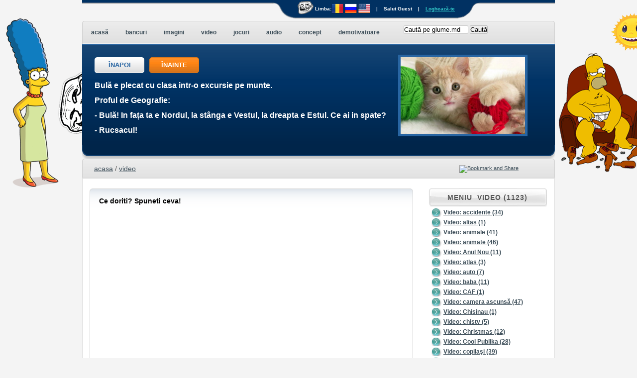

--- FILE ---
content_type: text/html
request_url: https://glume.md/video.php?currentpage=66
body_size: 9184
content:
<!DOCTYPE html PUBLIC "-//W3C//DTD XHTML 1.0 Strict//EN" "http://www.w3.org/TR/xhtml1/DTD/xhtml1-strict.dtd">
<html xmlns="http://www.w3.org/1999/xhtml">
    <head>
		<meta name="robots" content="index, follow">
        <meta http-equiv="Content-Type" content="text/html; charset=UTF-8" />
		
		<!--meta property="og:title" content="Glume.MD" />
<meta property="og:type" content="article" />
<meta property="og:url" content="http://glume.md/bancuri.php" />
<meta property="og:image" content="http://glume.md/images/soare.jpg" />
<meta property="og:site_name" content="Glume.MD" />
<meta property="fb:admins" content="162834050426308" />
<meta property="og:description" content="banc" />
<meta property="og:locale" content="en_US" /-->

        <link REL="SHORTCUT ICON" HREF="favicon.ico"/>
        <link rel="stylesheet" type="text/css" href="css/core.css" />
        <link rel="stylesheet" type="text/css" href="css/style.css" />
		<link rel="stylesheet" type="text/css" href="css/fx.slide.css" media="screen" />
		<script type="text/javascript" src="https://apis.google.com/js/plusone.js"></script>
        <!-- google cautare -->
        <meta name="Keywords" content="bancuri, glume, filme, online, statusuri, tari, moldoveni, video, bula, prikoale, funny, prikols, bancuri.ro, bancuri.md, glume.md, glumite, situatii, hazlii, moldova, multicolor, bancul, top, gratis, si, Eurovision, 2013, 2012, fetita, jocuri, imagini, demotivatoare, motivatoare"/>
        <meta name="Description" content="bancuri, glume, prikoale, bancuri cu moldoveni,video, filme, online, statusuri, bancuri.ro, bancuri.md, glume.md, 2013"/>
        <title>
            Glume, Bancuri, Imagini, Video ...        </title>

        <!-- google statistici 162834050426308 -->
        <script async="async" type="text/javascript">
            var gaJsHost = (("https:" == document.location.protocol) ? "https://ssl." : "http://www.");
            document.write(unescape("%3Cscript src='" + gaJsHost + "google-analytics.com/ga.js' type='text/javascript'%3E%3C/script%3E"));
        </script>
		<script type="text/javascript" src="js/jquery-1.7.2.min.js"></script>

<script async="async" type="text/javascript">
$("document").ready(function($){
    var nav = $('#container');

    $(window).scroll(function () {
        if ($(this).scrollTop() > 125) {
            nav.addClass("f-nav");
        } else {
            nav.removeClass("f-nav");
        }
    });
});
</script>
		<script async="async" src="https://cdn.connect.mail.ru/js/loader.js" type="text/javascript" charset="UTF-8"></script>
        <script async="async" type="text/javascript">
            try {
                var pageTracker = _gat._getTracker("UA-6043754-2");
                pageTracker._trackPageview();
            } catch(err) {}</script>
<script async="async">(function(d, s, id) {
  var js, fjs = d.getElementsByTagName(s)[0];
  if (d.getElementById(id)) return;
  js = d.createElement(s); js.id = id;
  js.src = "//connect.facebook.net/ro_RO/all.js#xfbml=1&appId=162834050426308";
  fjs.parentNode.insertBefore(js, fjs);
}(document, 'script', 'facebook-jssdk'));
</script>
	<META name="y_key" content="8accddc4aa08a586" />
	<META NAME="ROBOTS" CONTENT="NOARCHIVE" />
	<meta name="alexaVerifyID" content="lTLv9sUm7rsljSJOY4H5DW1yUH8" />
	<meta name="google-site-verification" content="1kR1T2546gB-MeJhiQwPrrYE2na9rF5rQ8mKpP-XqhY" />
	<meta name="sitemd-verification" content="4d2dbfc1143b7_1636" />
	<!-- <div id="fb-root"></div> -->
	<script type="text/javascript" src="js/click_disable.js"></script>
<script language="JavaScript" src="js/click_disable_2.js"></script>
<script type="text/javascript" src="highslide/highslide-with-html.js"></script>
<link rel="stylesheet" type="text/css" href="highslide/highslide.css" />
<script type="text/javascript">
hs.graphicsDir = 'highslide/graphics/';
hs.outlineType = 'rounded-white';
hs.wrapperClassName = 'draggable-header';

</script>
<script type="text/javascript">
function showUser(str)
{
if (str=="")
  {
  document.getElementById("txtHint").innerHTML="";
  return;
  } 
if (window.XMLHttpRequest)
  {// code for IE7+, Firefox, Chrome, Opera, Safari
  xmlhttp=new XMLHttpRequest();
  }
else
  {// code for IE6, IE5
  xmlhttp=new ActiveXObject("Microsoft.XMLHTTP");
  }
xmlhttp.onreadystatechange=function()
  {
  if (xmlhttp.readyState==4 && xmlhttp.status==200)
    {
    document.getElementById("txtHint").innerHTML=xmlhttp.responseText;
    }
  }
xmlhttp.open("GET","get_joke.php?i="+str,true);
xmlhttp.send();
}
</script>
		<script type="text/javascript" src="jquery.js"></script>
		<script type="text/javascript" src="script_v.js"></script>		
		<link rel="stylesheet" type="text/css" href="style4.css" />
<script type="text/javascript">

  var _gaq = _gaq || [];
  _gaq.push(['_setAccount', 'UA-28488644-1']);
  _gaq.push(['_trackPageview']);

  (function() {
    var ga = document.createElement('script'); ga.type = 'text/javascript'; ga.async = true;
    ga.src = ('https:' == document.location.protocol ? 'https://ssl' : 'http://www') + '.google-analytics.com/ga.js';
    var s = document.getElementsByTagName('script')[0]; s.parentNode.insertBefore(ga, s);
  })();

</script>
    </head>
    <body>
	        <div id="wrapper">
            ﻿		<script type="text/javascript"> 
function searchfield_focus(obj)
{
obj.style.color=""
obj.style.fontStyle=""
if ((obj.value=="Caută pe glume.md")||(obj.value=="Наити на glume.md")||(obj.value=="Search on glume.md"))
	{
	obj.value=""
	}
}
</script>
<div id="login">
		<div class="loginContent">
			<form action="../logare/login-exec.php" method="post" name="loginForm" >
				<label for="log"><b>Utilizator:</b></label>
				<input class="field" type="text" name="log" id="log" value="" size="23" />
				<label for="pwd"><b>Parola:</b></label>
				<input class="field" type="password" name="pwd" id="pwd" size="23" />
				<input type="submit" name="Submit" value="" class="button_login" />
				<input type="hidden" name="redirect_to" value=""/>
			</form><div class="left">
           	<label for="rememberme"><input name="rememberme" id="rememberme" class="rememberme" type="checkbox" checked="checked" value="forever" />Re&#355;ine</label></div>
			<div class="right">Nu e&#351;ti membru? <a href="index.php" >&#206;nregistrare</a> | <a href="index.php" >Au uitat parola?</a></div></div>
			<div class="loginClose"><a href="#" id="closeLogin"><p style="margin-left:-3px;">&#206;nchide</p></a></div>
		</div> 
		<div id="container">
		<div id="top">
			<ul class="login">
			<li class="left"></li>
			
		    <li class="left2"><a href="troll.php" ><img src="images/flags/Trollface_md.png" style="margin-bottom:-8px;"></a>&nbsp;Limba:<a href="/video.php?lang=RO" ><img src="images/flags/RO.png" style="margin-bottom:-8px;"></a> <a href="/video.php?lang=RU"><img src="images/flags/RU.png" style="margin-bottom:-8px;"></a> <a href="/video.php?lang=EN"><img src="images/flags/EN.png" style="margin-bottom:-8px;"></a></li>	<li>|</li>
		        <li>Salut Guest</li>
				<li>|</li>
				<li><a id="toggleLogin" href="index.php">Logheaz&#259;-te</a></li>
				</ul>
		</div> 
        <div class="clearfix"></div>
        <div class="clearfix"></div>
	</div><div id="navbar">	
		<div class="clear">
			<ul class="sf-menu clear"><li><a href="index.php"><span>acasă</span></a></li><li><a href="bancuri.php"><span>bancuri</span></a></li><li><a href="imagini.php"><span>imagini</span></a></li><li><a href="video.php"><span>video</span></a></li><li><a href="jocuri.php"><span>jocuri</span></a></li><li><a href="audio.php"><span>audio</span></a></li><li><a href="concept.php"><span>concept</span></a></li><li><a href="demotivator.php"><span>demotivatoare</span></a></li><li style="padding-left:10px; background:none;">
<li id="search">
<form style="margin-top:-4px; border:0 none;"  method="get" name="searchform" action="http://www.google.com/search" target="_blank">
	<input type="hidden" name="sitesearch" value="glume.md">
	<input onfocus="searchfield_focus(this)" style="width: 128px;" alt="search" type="text" name="as_q" size="20" value="Caută pe glume.md">
	<input type="submit" value="Caută" title="Search glume.md">
	</form>
		</li></li></ul></div></div>
            <div id="header" class="clear">
<div class="header-text">			
                    

					<p class="header-buttons">
                        <a href="#" class="button pngfix"  onclick="showUser(1)">ÎNAPOI</a>
                        <a href="#" class="button color-button pngfix" onClick="showUser(2)">ÎNAINTE</a>
                 </p>
				 		<br/><br/><br/>										
				<div id="txtHint"><b><p>Bulă e plecat cu clasa intr-o excursie pe munte.<br />
Proful de Geografie:<br />
- Bulă! In fața ta e Nordul, la stânga e Vestul, la dreapta e Estul. Ce ai in spate?<br />
- Rucsacul!</p></b></div> 
				</div>
				
                <div class="header-images">
				 
                    <img src="images/daily/20.jpg" alt="Imaginea zilei" width="250" height="154" />
                </div>
				
            </div>
            <div class="header-bottom"></div>
            <div id="body-wrapper">

                <!-- BREADCRUMB NAVIGATION -->
                <div class="bcnav">
                    <div class="bcnav-left">
                        <div class="bcnav-right clear">

                                           <ul class="bcnavlist">
										   <li></li>
                                               <li><a href="index.php">
											   acasa											   </a></li>
                                               <li>/</li>
                                               <li><a href="video.php">
											   video</a></li>
                                                                                           </ul> 
											<div><table style="width:190px;" cellpadding="0" cellspacing="0" border="0" align="right"><tr><td style="background:none; padding-top:1px;" >
<a class="addthis_button" href="https://www.addthis.com/bookmark.php?v=250&amp;username=xenocrates"><img src="https://s7.addthis.com/static/btn/v2/lg-share-en.gif" width="125" height="14" alt="Bookmark and Share" style="border:0"/></a>
<script type="text/javascript">var addthis_config = {"data_track_clickback":true};</script>
<script type="text/javascript" src="https://s7.addthis.com/js/250/addthis_widget.js#username=xenocrates"></script>

</td></tr>
					</table></div>                        </div>
                    </div>
                </div>

                <div id="body" class="clear">


                    <div class="clear">
                        <div class="column column-650 column-left">
                            <!-- Index<h2 align="center">Introduction</h2> -->
						
                            <table class="example" width="100%" cellspacing="0" cellpadding="0" border="0">
         <tbody style="background:none;"><tr><td style="background:none;" align="justify"><b>Ce doriti? Spuneti ceva!</b><br/><p1><iframe width="605" height="390" src="http://www.youtube.com/embed/K8sTlI23S7c" frameborder="0" allowfullscreen></iframe></p1><br/><input type="text" name="permalink"  id="1395" value="https://glume.md/video.php?id=VmtaYVUxUnJOVlpPVmtwUlZrUkJPUT09&lang=RO" readonly="readonly" size="10" myText/>
		 <input  type="button" value="click" onclick="window.open('https://glume.md/video.php?id=VmtaYVUxUnJOVlpPVmtwUlZrUkJPUT09&lang=RO','_self'); return false;">
<iframe src="https://www.facebook.com/plugins/like.php?href=https%3A%2F%2Fglume.md%2Fvideo.php%3Fid%3DVmtaYVUxUnJOVlpPVmtwUlZrUkJPUT09%26lang%3DRO&amp;layout=button_count&amp;show_faces=true&amp;width=450&amp;action=recommend&amp;colorscheme=light&amp;height=21" scrolling="no"
frameborder="0" style="border:none; overflow:hidden; width:150px; height:21px; margin-bottom:-7px;" allowTransparency="true"></iframe>
<g:plusone size="small" href="https://glume.md/video.php?id=VmtaYVUxUnJOVlpPVmtwUlZrUkJPUT09&lang=RO"></g:plusone>
							<a target="_blank" class="mrc__plugin_uber_like_button" href="http://connect.mail.ru/share?share_url=https%3A%2F%2Fglume.md%2Fvideo.php%3Fid%3DVmtaYVUxUnJOVlpPVmtwUlZrUkJPUT09%26lang%3DRO" data-mrc-config="{'type' : 'small', 'caption-mm' : '1', 'caption-ok' : '1', 'counter' : 'true', 'width' : '30%', 'nt' : '1'}">Like</a>
<script src="http://cdn.connect.mail.ru/js/loader.js" type="text/javascript" charset="UTF-8" defer></script>
</td>
		 </td></tr></tbody></table>	
    <table cellpadding="0" cellspacing="0" border="0">
	<tr align="left" style="margin-top:0px;">
			<td align="left" width="37%" style="height:5px;">
	<div class="floatleft_2">
		<div class="tt" style="height:2px; padding-top:2px;" id="rating_1395">								
			<span id="tt2" class="star_1"><img src="star_blank.png" alt=""class='hover'/></span>			<span id="tt2" class="star_2"><img src="star_blank.png" alt=""class='hover'/></span>			<span id="tt2" class="star_3"><img src="star_blank.png" alt=""class='hover'/></span>			<span id="tt2" class="star_4"><img src="star_blank.png" alt=""class='hover'/></span>			<span id="tt2" class="star_5"><img src="star_blank.png" alt=""class='hover'/></span> 			
		</div>
	</div>
	
		<div class="star_rating_2" style="height:1px; padding-bottom:25px;">
			(<strong>5</strong> =10/2)
		</div>
	<div class="clearleft" style="height:1px;">&nbsp;</div>
	</td>
			<td align="right" class="vot_style" style="padding-bottom:10px;padding-left:0px;" width="0%"><img src="images/clock.png" border="0"> 2013-01-02 22:39:13 <img src="images/user.png" border="0"> Admin&nbsp; <img src="images/label.png" border="0">&nbsp;<a href="/video.php?c=mujishi">mujishi</a><a href="comments.php?id=1395&tip=v" style="text-decoration:none;margin-top:10px;margin-left:4px;"  onclick="return hs.htmlExpand(this, { objectType: 'iframe' } )"><img src="images/comment.png" border="0" style="margin-left:4px;margin-right:2px;">0 Com.</a></td>
				</td>
				</tr>	
			</table><table class="example" width="100%" cellspacing="0" cellpadding="0" border="0">
         <tbody style="background:none;"><tr><td style="background:none;" align="justify"><p1><iframe title="Glume.MD" width="605" height="390" src="http://www.youtube.com/embed/vZ1maCaOZTw" frameborder="0" allowfullscreen></iframe></p1><br/><input type="text" name="permalink"  id="1394" value="https://glume.md/video.php?id=VmtaYVUxUnJOVlpPVlVwUlZrUkJPUT09&lang=RO" readonly="readonly" size="10" myText/>
		 <input  type="button" value="click" onclick="window.open('https://glume.md/video.php?id=VmtaYVUxUnJOVlpPVlVwUlZrUkJPUT09&lang=RO','_self'); return false;">
<iframe src="https://www.facebook.com/plugins/like.php?href=https%3A%2F%2Fglume.md%2Fvideo.php%3Fid%3DVmtaYVUxUnJOVlpPVlVwUlZrUkJPUT09%26lang%3DRO&amp;layout=button_count&amp;show_faces=true&amp;width=450&amp;action=recommend&amp;colorscheme=light&amp;height=21" scrolling="no"
frameborder="0" style="border:none; overflow:hidden; width:150px; height:21px; margin-bottom:-7px;" allowTransparency="true"></iframe>
<g:plusone size="small" href="https://glume.md/video.php?id=VmtaYVUxUnJOVlpPVlVwUlZrUkJPUT09&lang=RO"></g:plusone>
							<a target="_blank" class="mrc__plugin_uber_like_button" href="http://connect.mail.ru/share?share_url=https%3A%2F%2Fglume.md%2Fvideo.php%3Fid%3DVmtaYVUxUnJOVlpPVlVwUlZrUkJPUT09%26lang%3DRO" data-mrc-config="{'type' : 'small', 'caption-mm' : '1', 'caption-ok' : '1', 'counter' : 'true', 'width' : '30%', 'nt' : '1'}">Like</a>
<script src="http://cdn.connect.mail.ru/js/loader.js" type="text/javascript" charset="UTF-8" defer></script>
</td>
		 </td></tr></tbody></table>	
    <table cellpadding="0" cellspacing="0" border="0">
	<tr align="left" style="margin-top:0px;">
			<td align="left" width="37%" style="height:5px;">
	<div class="floatleft_2">
		<div class="tt" style="height:2px; padding-top:2px;" id="rating_1394">								
			<span id="tt2" class="star_1"><img src="star_blank.png" alt=""class='hover'/></span>			<span id="tt2" class="star_2"><img src="star_blank.png" alt=""class='hover'/></span>			<span id="tt2" class="star_3"><img src="star_blank.png" alt=""class='hover'/></span>			<span id="tt2" class="star_4"><img src="star_blank.png" alt=""class='hover'/></span>			<span id="tt2" class="star_5"><img src="star_blank.png" alt=""class='hover'/></span> 			
		</div>
	</div>
	
		<div class="star_rating_2" style="height:1px; padding-bottom:25px;">
			(<strong>5</strong> =10/2)
		</div>
	<div class="clearleft" style="height:1px;">&nbsp;</div>
	</td>
			<td align="right" class="vot_style" style="padding-bottom:10px;padding-left:0px;" width="0%"><img src="images/clock.png" border="0"> 2012-12-31 13:09:30 <img src="images/user.png" border="0"> demo&nbsp; <img src="images/label.png" border="0">&nbsp;<a href="/video.php?c=fail">fail</a><a href="comments.php?id=1394&tip=v" style="text-decoration:none;margin-top:10px;margin-left:4px;"  onclick="return hs.htmlExpand(this, { objectType: 'iframe' } )"><img src="images/comment.png" border="0" style="margin-left:4px;margin-right:2px;">0 Com.</a></td>
				</td>
				</tr>	
			</table><table class="example" width="100%" cellspacing="0" cellpadding="0" border="0">
         <tbody style="background:none;"><tr><td style="background:none;" align="justify"><p1><iframe title="Glume.MD" width="605" height="390" src="http://www.youtube.com/embed/FQQCh0uaGBc" frameborder="0" allowfullscreen></iframe></p1><br/><input type="text" name="permalink"  id="1393" value="https://glume.md/video.php?id=VmtaYVUxUnJOVlpOVkU1UlZrUkJPUT09&lang=RO" readonly="readonly" size="10" myText/>
		 <input  type="button" value="click" onclick="window.open('https://glume.md/video.php?id=VmtaYVUxUnJOVlpOVkU1UlZrUkJPUT09&lang=RO','_self'); return false;">
<iframe src="https://www.facebook.com/plugins/like.php?href=https%3A%2F%2Fglume.md%2Fvideo.php%3Fid%3DVmtaYVUxUnJOVlpOVkU1UlZrUkJPUT09%26lang%3DRO&amp;layout=button_count&amp;show_faces=true&amp;width=450&amp;action=recommend&amp;colorscheme=light&amp;height=21" scrolling="no"
frameborder="0" style="border:none; overflow:hidden; width:150px; height:21px; margin-bottom:-7px;" allowTransparency="true"></iframe>
<g:plusone size="small" href="https://glume.md/video.php?id=VmtaYVUxUnJOVlpOVkU1UlZrUkJPUT09&lang=RO"></g:plusone>
							<a target="_blank" class="mrc__plugin_uber_like_button" href="http://connect.mail.ru/share?share_url=https%3A%2F%2Fglume.md%2Fvideo.php%3Fid%3DVmtaYVUxUnJOVlpOVkU1UlZrUkJPUT09%26lang%3DRO" data-mrc-config="{'type' : 'small', 'caption-mm' : '1', 'caption-ok' : '1', 'counter' : 'true', 'width' : '30%', 'nt' : '1'}">Like</a>
<script src="http://cdn.connect.mail.ru/js/loader.js" type="text/javascript" charset="UTF-8" defer></script>
</td>
		 </td></tr></tbody></table>	
    <table cellpadding="0" cellspacing="0" border="0">
	<tr align="left" style="margin-top:0px;">
			<td align="left" width="37%" style="height:5px;">
	<div class="floatleft_2">
		<div class="tt" style="height:2px; padding-top:2px;" id="rating_1393">								
			<span id="tt2" class="star_1"><img src="star_blank.png" alt=""class='hover'/></span>			<span id="tt2" class="star_2"><img src="star_blank.png" alt=""class='hover'/></span>			<span id="tt2" class="star_3"><img src="star_blank.png" alt=""class='hover'/></span>			<span id="tt2" class="star_4"><img src="star_blank.png" alt=""class='hover'/></span>			<span id="tt2" class="star_5"><img src="star_blank.png" alt=""class='hover'/></span> 			
		</div>
	</div>
	
		<div class="star_rating_2" style="height:1px; padding-bottom:25px;">
			(<strong>5</strong> =10/2)
		</div>
	<div class="clearleft" style="height:1px;">&nbsp;</div>
	</td>
			<td align="right" class="vot_style" style="padding-bottom:10px;padding-left:0px;" width="0%"><img src="images/clock.png" border="0"> 2012-12-30 21:30:09 <img src="images/user.png" border="0"> demo&nbsp; <img src="images/label.png" border="0">&nbsp;<a href="/video.php?c=fail">fail</a><a href="comments.php?id=1393&tip=v" style="text-decoration:none;margin-top:10px;margin-left:4px;"  onclick="return hs.htmlExpand(this, { objectType: 'iframe' } )"><img src="images/comment.png" border="0" style="margin-left:4px;margin-right:2px;">0 Com.</a></td>
				</td>
				</tr>	
			</table><table class="example" width="100%" cellspacing="0" cellpadding="0" border="0">
         <tbody style="background:none;"><tr><td style="background:none;" align="justify"><p1><iframe title="Glume.MD" width="605" height="390" src="http://www.youtube.com/embed/_HsXAzU-Lws" frameborder="0" allowfullscreen></iframe></p1><br/><input type="text" name="permalink"  id="1392" value="https://glume.md/video.php?id=VmtaYVUxUnJOVlpOVnpWUlZrUkJPUT09&lang=RO" readonly="readonly" size="10" myText/>
		 <input  type="button" value="click" onclick="window.open('https://glume.md/video.php?id=VmtaYVUxUnJOVlpOVnpWUlZrUkJPUT09&lang=RO','_self'); return false;">
<iframe src="https://www.facebook.com/plugins/like.php?href=https%3A%2F%2Fglume.md%2Fvideo.php%3Fid%3DVmtaYVUxUnJOVlpOVnpWUlZrUkJPUT09%26lang%3DRO&amp;layout=button_count&amp;show_faces=true&amp;width=450&amp;action=recommend&amp;colorscheme=light&amp;height=21" scrolling="no"
frameborder="0" style="border:none; overflow:hidden; width:150px; height:21px; margin-bottom:-7px;" allowTransparency="true"></iframe>
<g:plusone size="small" href="https://glume.md/video.php?id=VmtaYVUxUnJOVlpOVnpWUlZrUkJPUT09&lang=RO"></g:plusone>
							<a target="_blank" class="mrc__plugin_uber_like_button" href="http://connect.mail.ru/share?share_url=https%3A%2F%2Fglume.md%2Fvideo.php%3Fid%3DVmtaYVUxUnJOVlpOVnpWUlZrUkJPUT09%26lang%3DRO" data-mrc-config="{'type' : 'small', 'caption-mm' : '1', 'caption-ok' : '1', 'counter' : 'true', 'width' : '30%', 'nt' : '1'}">Like</a>
<script src="http://cdn.connect.mail.ru/js/loader.js" type="text/javascript" charset="UTF-8" defer></script>
</td>
		 </td></tr></tbody></table>	
    <table cellpadding="0" cellspacing="0" border="0">
	<tr align="left" style="margin-top:0px;">
			<td align="left" width="37%" style="height:5px;">
	<div class="floatleft_2">
		<div class="tt" style="height:2px; padding-top:2px;" id="rating_1392">								
			<span id="tt2" class="star_1"><img src="star_blank.png" alt=""class='hover'/></span>			<span id="tt2" class="star_2"><img src="star_blank.png" alt=""class='hover'/></span>			<span id="tt2" class="star_3"><img src="star_blank.png" alt=""class='hover'/></span>			<span id="tt2" class="star_4"><img src="star_blank.png" alt=""class='hover'/></span>			<span id="tt2" class="star_5"><img src="star_blank.png" alt=""class='hover'/></span> 			
		</div>
	</div>
	
		<div class="star_rating_2" style="height:1px; padding-bottom:25px;">
			(<strong>5</strong> =5/1)
		</div>
	<div class="clearleft" style="height:1px;">&nbsp;</div>
	</td>
			<td align="right" class="vot_style" style="padding-bottom:10px;padding-left:0px;" width="0%"><img src="images/clock.png" border="0"> 2012-12-29 20:15:22 <img src="images/user.png" border="0"> demo&nbsp; <img src="images/label.png" border="0">&nbsp;<a href="/video.php?c=music">music</a><a href="comments.php?id=1392&tip=v" style="text-decoration:none;margin-top:10px;margin-left:4px;"  onclick="return hs.htmlExpand(this, { objectType: 'iframe' } )"><img src="images/comment.png" border="0" style="margin-left:4px;margin-right:2px;">0 Com.</a></td>
				</td>
				</tr>	
			</table><table class="example" width="100%" cellspacing="0" cellpadding="0" border="0">
         <tbody style="background:none;"><tr><td style="background:none;" align="justify"><p1><iframe title="Glume.MD" width="605" height="390" src="http://www.youtube.com/embed/ERfkf6YoLss" frameborder="0" allowfullscreen></iframe></p1><br/><input type="text" name="permalink"  id="1391" value="https://glume.md/video.php?id=VmtaYVUxUnJOVlpOVmtwUlZrUkJPUT09&lang=RO" readonly="readonly" size="10" myText/>
		 <input  type="button" value="click" onclick="window.open('https://glume.md/video.php?id=VmtaYVUxUnJOVlpOVmtwUlZrUkJPUT09&lang=RO','_self'); return false;">
<iframe src="https://www.facebook.com/plugins/like.php?href=https%3A%2F%2Fglume.md%2Fvideo.php%3Fid%3DVmtaYVUxUnJOVlpOVmtwUlZrUkJPUT09%26lang%3DRO&amp;layout=button_count&amp;show_faces=true&amp;width=450&amp;action=recommend&amp;colorscheme=light&amp;height=21" scrolling="no"
frameborder="0" style="border:none; overflow:hidden; width:150px; height:21px; margin-bottom:-7px;" allowTransparency="true"></iframe>
<g:plusone size="small" href="https://glume.md/video.php?id=VmtaYVUxUnJOVlpOVmtwUlZrUkJPUT09&lang=RO"></g:plusone>
							<a target="_blank" class="mrc__plugin_uber_like_button" href="http://connect.mail.ru/share?share_url=https%3A%2F%2Fglume.md%2Fvideo.php%3Fid%3DVmtaYVUxUnJOVlpOVmtwUlZrUkJPUT09%26lang%3DRO" data-mrc-config="{'type' : 'small', 'caption-mm' : '1', 'caption-ok' : '1', 'counter' : 'true', 'width' : '30%', 'nt' : '1'}">Like</a>
<script src="http://cdn.connect.mail.ru/js/loader.js" type="text/javascript" charset="UTF-8" defer></script>
</td>
		 </td></tr></tbody></table>	
    <table cellpadding="0" cellspacing="0" border="0">
	<tr align="left" style="margin-top:0px;">
			<td align="left" width="37%" style="height:5px;">
	<div class="floatleft_2">
		<div class="tt" style="height:2px; padding-top:2px;" id="rating_1391">								
			<span id="tt2" class="star_1"><img src="star_blank.png" alt=""class='hover'/></span>			<span id="tt2" class="star_2"><img src="star_blank.png" alt=""class='hover'/></span>			<span id="tt2" class="star_3"><img src="star_blank.png" alt=""class='hover'/></span>			<span id="tt2" class="star_4"><img src="star_blank.png" alt=""class='hover'/></span>			<span id="tt2" class="star_5"><img src="star_blank.png" alt=""class='hover'/></span> 			
		</div>
	</div>
	
		<div class="star_rating_2" style="height:1px; padding-bottom:25px;">
			(<strong>5</strong> =5/1)
		</div>
	<div class="clearleft" style="height:1px;">&nbsp;</div>
	</td>
			<td align="right" class="vot_style" style="padding-bottom:10px;padding-left:0px;" width="0%"><img src="images/clock.png" border="0"> 2012-12-29 19:47:43 <img src="images/user.png" border="0"> demo&nbsp; <img src="images/label.png" border="0">&nbsp;<a href="/video.php?c=mujishi">mujishi</a><a href="comments.php?id=1391&tip=v" style="text-decoration:none;margin-top:10px;margin-left:4px;"  onclick="return hs.htmlExpand(this, { objectType: 'iframe' } )"><img src="images/comment.png" border="0" style="margin-left:4px;margin-right:2px;">0 Com.</a></td>
				</td>
				</tr>	
			</table>	</tr>
	</tbody>
</table>			
			
			<div class="pageslist"> <a href='/video.php?currentpage=1'><<</a>  <a href='/video.php?currentpage=65'><</a>  <a href='/video.php?currentpage=1'>01</a>  <a href='/video.php?currentpage=2'>02</a>  <a href='/video.php?currentpage=3'>03</a>  <a href='/video.php?currentpage=4'>04</a>  <a href='/video.php?currentpage=5'>05</a>  <a href='/video.php?currentpage=6'>06</a>  <a href='/video.php?currentpage=7'>07</a>  <a href='/video.php?currentpage=8'>08</a>  <a href='/video.php?currentpage=9'>09</a>  <a href='/video.php?currentpage=10'>10</a>  <a href='/video.php?currentpage=11'>11</a>  <a href='/video.php?currentpage=12'>12</a>  <a href='/video.php?currentpage=13'>13</a>  <a href='/video.php?currentpage=14'>14</a>  <a href='/video.php?currentpage=15'>15</a>  <a href='/video.php?currentpage=16'>16</a>  <a href='/video.php?currentpage=17'>17</a>  <a href='/video.php?currentpage=18'>18</a>  <a href='/video.php?currentpage=19'>19</a>  <a href='/video.php?currentpage=20'>20</a>  <a href='/video.php?currentpage=21'>21</a>  <a href='/video.php?currentpage=22'>22</a>  <a href='/video.php?currentpage=23'>23</a>  <a href='/video.php?currentpage=24'>24</a>  <a href='/video.php?currentpage=25'>25</a>  <a href='/video.php?currentpage=26'>26</a>  <a href='/video.php?currentpage=27'>27</a>  <a href='/video.php?currentpage=28'>28</a>  <a href='/video.php?currentpage=29'>29</a>  <a href='/video.php?currentpage=30'>30</a>  <a href='/video.php?currentpage=31'>31</a>  <a href='/video.php?currentpage=32'>32</a>  <a href='/video.php?currentpage=33'>33</a>  <a href='/video.php?currentpage=34'>34</a>  <a href='/video.php?currentpage=35'>35</a>  <a href='/video.php?currentpage=36'>36</a>  <a href='/video.php?currentpage=37'>37</a>  <a href='/video.php?currentpage=38'>38</a>  <a href='/video.php?currentpage=39'>39</a>  <a href='/video.php?currentpage=40'>40</a>  <a href='/video.php?currentpage=41'>41</a>  <a href='/video.php?currentpage=42'>42</a>  <a href='/video.php?currentpage=43'>43</a>  <a href='/video.php?currentpage=44'>44</a>  <a href='/video.php?currentpage=45'>45</a>  <a href='/video.php?currentpage=46'>46</a>  <a href='/video.php?currentpage=47'>47</a>  <a href='/video.php?currentpage=48'>48</a>  <a href='/video.php?currentpage=49'>49</a>  <a href='/video.php?currentpage=50'>50</a>  <a href='/video.php?currentpage=51'>51</a>  <a href='/video.php?currentpage=52'>52</a>  <a href='/video.php?currentpage=53'>53</a>  <a href='/video.php?currentpage=54'>54</a>  <a href='/video.php?currentpage=55'>55</a>  <a href='/video.php?currentpage=56'>56</a>  <a href='/video.php?currentpage=57'>57</a>  <a href='/video.php?currentpage=58'>58</a>  <a href='/video.php?currentpage=59'>59</a>  <a href='/video.php?currentpage=60'>60</a>  <a href='/video.php?currentpage=61'>61</a>  <a href='/video.php?currentpage=62'>62</a>  <a href='/video.php?currentpage=63'>63</a>  <a href='/video.php?currentpage=64'>64</a>  <a href='/video.php?currentpage=65'>65</a>  <span class="selected"><b>66</b></span> <a href='/video.php?currentpage=67'>67</a>  <a href='/video.php?currentpage=68'>68</a>  <a href='/video.php?currentpage=69'>69</a>  <a href='/video.php?currentpage=70'>70</a>  <a href='/video.php?currentpage=71'>71</a>  <a href='/video.php?currentpage=72'>72</a>  <a href='/video.php?currentpage=73'>73</a>  <a href='/video.php?currentpage=74'>74</a>  <a href='/video.php?currentpage=75'>75</a>  <a href='/video.php?currentpage=76'>76</a>  <a href='/video.php?currentpage=77'>77</a>  <a href='/video.php?currentpage=78'>78</a>  <a href='/video.php?currentpage=79'>79</a>  <a href='/video.php?currentpage=80'>80</a>  <a href='/video.php?currentpage=81'>81</a>  <a href='/video.php?currentpage=82'>82</a>  <a href='/video.php?currentpage=83'>83</a>  <a href='/video.php?currentpage=84'>84</a>  <a href='/video.php?currentpage=85'>85</a>  <a href='/video.php?currentpage=86'>86</a>  <a href='/video.php?currentpage=87'>87</a>  <a href='/video.php?currentpage=88'>88</a>  <a href='/video.php?currentpage=89'>89</a>  <a href='/video.php?currentpage=90'>90</a>  <a href='/video.php?currentpage=91'>91</a>  <a href='/video.php?currentpage=92'>92</a>  <a href='/video.php?currentpage=93'>93</a>  <a href='/video.php?currentpage=94'>94</a>  <a href='/video.php?currentpage=95'>95</a>  <a href='/video.php?currentpage=96'>96</a>  <a href='/video.php?currentpage=97'>97</a>  <a href='/video.php?currentpage=98'>98</a>  <a href='/video.php?currentpage=99'>99</a>  <a href='/video.php?currentpage=100'>100</a>  <a href='/video.php?currentpage=101'>101</a>  <a href='/video.php?currentpage=102'>102</a>  <a href='/video.php?currentpage=103'>103</a>  <a href='/video.php?currentpage=104'>104</a>  <a href='/video.php?currentpage=105'>105</a>  <a href='/video.php?currentpage=106'>106</a>  <a href='/video.php?currentpage=107'>107</a>  <a href='/video.php?currentpage=108'>108</a>  <a href='/video.php?currentpage=109'>109</a>  <a href='/video.php?currentpage=110'>110</a>  <a href='/video.php?currentpage=111'>111</a>  <a href='/video.php?currentpage=112'>112</a>  <a href='/video.php?currentpage=113'>113</a>  <a href='/video.php?currentpage=114'>114</a>  <a href='/video.php?currentpage=115'>115</a>  <a href='/video.php?currentpage=116'>116</a>  <a href='/video.php?currentpage=117'>117</a>  <a href='/video.php?currentpage=118'>118</a>  <a href='/video.php?currentpage=119'>119</a>  <a href='/video.php?currentpage=120'>120</a>  <a href='/video.php?currentpage=121'>121</a>  <a href='/video.php?currentpage=122'>122</a>  <a href='/video.php?currentpage=123'>123</a>  <a href='/video.php?currentpage=124'>124</a>  <a href='/video.php?currentpage=125'>125</a>  <a href='/video.php?currentpage=126'>126</a>  <a href='/video.php?currentpage=127'>127</a>  <a href='/video.php?currentpage=128'>128</a>  <a href='/video.php?currentpage=129'>129</a>  <a href='/video.php?currentpage=130'>130</a>  <a href='/video.php?currentpage=131'>131</a>  <a href='/video.php?currentpage=132'>132</a>  <a href='/video.php?currentpage=133'>133</a>  <a href='/video.php?currentpage=134'>134</a>  <a href='/video.php?currentpage=135'>135</a>  <a href='/video.php?currentpage=136'>136</a>  <a href='/video.php?currentpage=137'>137</a>  <a href='/video.php?currentpage=138'>138</a>  <a href='/video.php?currentpage=139'>139</a>  <a href='/video.php?currentpage=67'>></a>  <a href='/video.php?currentpage=225'>>></a> </div>
                        </div>
                        <div id="sidebar" class="column column-240 column-right">
				<table background="images/title4.png" width="248" height="37"><tr style="background:none;"><td style="background:none;" align="center">
					<h6>
					  MENIU  VIDEO (1123)				
					
					</h6></td></tr>
				</table>	

                            <div><ul class="popular"><li><a href="?c=accidente">Video: accidente  (34)</a></li><li><a href="?c=altas">Video: altas  (1)</a></li><li><a href="?c=animale">Video: animale  (41)</a></li><li><a href="?c=animate">Video: animate  (46)</a></li><li><a href="?c=Anul Nou">Video: Anul Nou  (11)</a></li><li><a href="?c=atlas">Video: atlas  (3)</a></li><li><a href="?c=auto">Video: auto  (7)</a></li><li><a href="?c=baba">Video: baba  (11)</a></li><li><a href="?c=CAF">Video: CAF  (1)</a></li><li><a href="?c=camera ascunsă">Video: camera ascunsă  (47)</a></li><li><a href="?c=Chisinau">Video: Chisinau  (1)</a></li><li><a href="?c=chistv">Video: chistv  (5)</a></li><li><a href="?c=Christmas">Video: Christmas  (12)</a></li><li><a href="?c=Cool Publika">Video: Cool Publika  (28)</a></li><li><a href="?c=copilaşi">Video: copilaşi  (39)</a></li><li><a href="?c=default">Video: default  (1)</a></li><li><a href="?c=diferite">Video: diferite  (15)</a></li><li><a href="?c=domino">Video: domino  (1)</a></li><li><a href="?c=elevi">Video: elevi  (2)</a></li><li><a href="?c=fail">Video: fail  (58)</a></li><li><a href="?c=Fara Zahar">Video: Fara Zahar  (1)</a></li><li><a href="?c=Fete">Video: Fete  (32)</a></li><li><a href="?c=fotbal">Video: fotbal  (4)</a></li><li><a href="?c=frumos">Video: frumos  (6)</a></li><li><a href="?c=Gags">Video: Gags  (4)</a></li><li><a href="?c=Garcea">Video: Garcea  (2)</a></li><li><a href="?c=Gheorghe Urschi">Video: Gheorghe Urschi  (2)</a></li><li><a href="?c=hazliu">Video: hazliu  (92)</a></li><li><a href="?c=Igor Cobîleanski">Video: Igor Cobîleanski  (5)</a></li><li><a href="?c=invenţii">Video: invenţii  (16)</a></li><li><a href="?c=IQ">Video: IQ  (2)</a></li><li><a href="?c=la serviciu">Video: la serviciu  (2)</a></li><li><a href="?c=Moldova are talent">Video: Moldova are talent  (3)</a></li><li><a href="?c=movie scene">Video: movie scene  (1)</a></li><li><a href="?c=Mr. Bean">Video: Mr. Bean  (38)</a></li><li><a href="?c=mujishi">Video: mujishi  (37)</a></li><li><a href="?c=music">Video: music  (72)</a></li><li><a href="?c=nano tehnologie">Video: nano tehnologie  (1)</a></li><li><a href="?c=nun&#355;i">Video: nun&#355;i  (1)</a></li><li><a href="?c=nunţi">Video: nunţi  (10)</a></li><li><a href="?c=oameni">Video: oameni  (61)</a></li><li><a href="?c=Ora de ras">Video: Ora de ras  (2)</a></li><li><a href="?c=pisici">Video: pisici  (23)</a></li><li><a href="?c=Planeta Moldova">Video: Planeta Moldova  (5)</a></li><li><a href="?c=politishti">Video: politishti  (5)</a></li><li><a href="?c=Proiect Paris Hilton">Video: Proiect Paris Hilton  (2)</a></li><li><a href="?c=reclame">Video: reclame  (112)</a></li><li><a href="?c=sport">Video: sport  (18)</a></li><li><a href="?c=telefon">Video: telefon  (1)</a></li><li><a href="?c=test">Video: test  (5)</a></li><li><a href="?c=traducere Mold">Video: traducere Mold  (2)</a></li><li><a href="?c=TV">Video: TV  (44)</a></li><li><a href="?c=TV show">Video: TV show  (17)</a></li><li><a href="?c=votare">Video: votare  (8)</a></li><li><a href="?c=Watts">Video: Watts  (9)</a></li><li><a href="?c=Zebra Show">Video: Zebra Show  (6)</a></li><li><a href="?c=zerodoi">Video: zerodoi  (1)</a></li><li><a href="?c=КВН">Video: КВН  (45)</a></li><li><a href="?c=Семен Слепаков">Video: Семен Слепаков  (57)</a></li><li><a href="?c=СтопХам">Video: СтопХам  (5)</a></li></ul></div>                            <br/>
                            <!--<div id='pageshare' title="Love IS">
<div class='sbutton' id='gb' style="width: 24px;height: 24px;">
</div></div> -->



<!-- style="position: absolute;bottom: 0;left: 0;z-index: 12;width: 20px;height: 20px; background: #F5831E url('http://stg.odnoklassniki.ru/res/i/sm/11a.gif');font-size: 0;">:)</a></div></div> -->
<!--img src="scrat.png" />  style="position: absolute;bottom: 0;left: 0;z-index: 12;width: 13px;height: 13px; background: #F5831E url('http://stg.odnoklassniki.ru/res/i/anim/online.gif');font-size: 0;"-->

                           <center><a href="http://twitter.com/share" class="twitter-share-button" data-count="horizontal"><img src="images/tweet.png" border="0"/></a><script type="text/javascript" src="http://platform.twitter.com/widgets.js"></script><script src="http://connect.facebook.net/en_US/all.js#xfbml=1"></script><fb:like href=http://glume.md/video.php layout="button_count" show_faces="true" width="70" action="recommend"></fb:like></center>							<div>
                                <table background="images/title4.png" width="248" height="37"><tr style="background:none;"><td style="background:none;" align="center">
					<h6>				
					  PARTENERI				
					
					</h6></td></tr>
				</table>

<!-- <object id="pingbox85n7viqq9rs00" type="application/x-shockwave-flash" data="http://wgweb.msg.yahoo.com/badge/Pingbox.swf" width="240" height="420"><param name="movie" value="http://wgweb.msg.yahoo.com/badge/Pingbox.swf" /><param name="allowScriptAccess" value="always" /><param name="flashvars" value="wid=YNqbUHqoRnDchGUuhlxKLhwDofZTNMwmmZDgnw--" /></object> -->
				
                                <ul class="popular">
									<li><a href="http://diete.md" target="_blank">diete.md</a></li>
									<li><a href="http://caf.md" target="_blank">caf.md</a></li>
									<li><a href="http://www.voda.md" target="_blank">voda.md</a></li>
									<li><a href="http://www.fest.md" target="_blank">fest.md</a></li>
									<li><a href="http://www.webtaxi.md" target="_blank">webtaxi.md</a></li>
									
                                    
									
									<!-- <li><a href="http://www.newrafael.com/smile/" target="_blank">newrafael.com</a></li> -->
									<!--<li><a href="http://glume.md/glume_xml_partners.php" target="_blank" title="filme online">1st Widget glume.md</a></li>
									<li><a href="http://glume.md/widget_glumemd.php" target="_blank" title="demotivatoare">2nd Widget glume.md</a></li>								
									<li><a href="http://glume.md/parteneri/campotnet/campotnet.php" target="_blank" title="bancuri">3 Widget glume.md</a></li>		-->
                                    <li><a href="javascript: void(0)" onclick="popup('./tinymce/examples/add_mail.php')">aici poate fi saitu tau ...</a></li>
                                </ul>
								<center><br/>
								<!-- <a href="http://www.locuri-de-munca.md" title="Locuri-de-munca.md" target="_blank"><img src="http://www.locuri-de-munca.md/gfx/banners/locuridemunca_mic.jpg" alt="Locuri-de-munca.md"></a> -->
								<a href="http://itmoldova.com" target="_blank" title="ITMoldova"><img src="parteneri/itmoldova.png" alt="online" border="0" style="left:25px;  box-shadow: 2px 2px 7px #888888;" width="240"/></a>
								<!--<a href="http://www.avtomd.net" target="_blank" title="AvtoMD"><img src="parteneri/avtomdnet.jpg" alt="glume" border="0" style="left:25px;"/></a>-->
								<!--<a href="http://www.raspuns.md" target="_blank" title="RaspunsMD"><img src="parteneri/raspunsmd_220x60.gif" alt="raspunsuri" border="0" style="left:25px;"/></a> -->
								<!-- <a href="http://www.mypage.md" target="_blank" title="MyPageMD"><img src="parteneri/mypagemd.gif" alt="prikoale" border="0" style="left:25px;"/></a>-->
								<a href="http://gizmo.md" target="_blank" title="GizmoMD"><img src="parteneri/gizmomd.jpg" alt="Moldova" border="0" style="left:25px; box-shadow: 2px 2px 7px #888888;" width="240"/></a>
								<a href="http://crazyfunnypics.com" target="_blank" title="crazyfunnypics"><img src="parteneri/crazyfunnypics.jpg" alt="Moldova" border="0" style="left:25px; box-shadow: 2px 2px 7px #888888;" width="240"/></a>								
								
<!-- Facebook Badge START <a href="http://www.facebook.com/Vitalie9990777" target="_TOP" style="font-family: &quot;lucida grande&quot;,tahoma,verdana,arial,sans-serif; font-size: 11px; font-variant: normal; font-style: normal; font-weight: normal; color: #3B5998; text-decoration: none;" title="Vitalie Perciun">Vitalie Perciun</a><span style="font-family: &quot;lucida grande&quot;,tahoma,verdana,arial,sans-serif; font-size: 11px; line-height: 16px; font-variant: normal; font-style: normal; font-weight: normal; color: #555555; text-decoration: none;">&nbsp;|&nbsp;</span><a href="http://www.facebook.com/badges/" target="_TOP" style="font-family: &quot;lucida grande&quot;,tahoma,verdana,arial,sans-serif; font-size: 11px; font-variant: normal; font-style: normal; font-weight: normal; color: #3B5998; text-decoration: none;" title="&#x421;&#x43e;&#x437;&#x434;&#x430;&#x439;&#x442;&#x435; &#x441;&#x432;&#x43e;&#x44e; &#x441;&#x43e;&#x431;&#x441;&#x442;&#x432;&#x435;&#x43d;&#x43d;&#x443;&#x44e; &#x432;&#x438;&#x437;&#x438;&#x442;&#x43a;&#x443;!">???????? ???? ???????</a><br/><a href="http://www.facebook.com/Vitalie9990777" target="_TOP" title="Vitalie Perciun">
<img src="http://badge.facebook.com/badge/100001619794112.2445.1155363666.png" style="border: 0px;" /></a><!-- Facebook Badge END -->								
								
								</center>	
								<p align="center">
 <iframe src="http://www.facebook.com/plugins/likebox.php?href=http%3A%2F%2Fwww.facebook.com%2Fpages%2FGlumeMD%2F168690899828441&amp;width=200&amp;colorscheme=light&amp;connections=10&amp;stream=false&amp;header=true&amp;height=287" scrolling="no" frameborder="0" style="border:none; overflow:hidden; width:240px; height:287px; box-shadow: 2px 2px 7px #888888;" allowTransparency="true"></iframe> 
 <div id="ok_group_widget"></div>
<script>
!function (d, id, did, st) {
  var js = d.createElement("script");
  js.src = "http://connect.ok.ru/connect.js";
  js.onload = js.onreadystatechange = function () {
  if (!this.readyState || this.readyState == "loaded" || this.readyState == "complete") {
    if (!this.executed) {
      this.executed = true;
      setTimeout(function () {
        OK.CONNECT.insertGroupWidget(id,did,st);
      }, 0);
    }
  }}
  d.documentElement.appendChild(js);
}(document,"ok_group_widget","53925548916752","{width:240,height:335}");
</script>
 
 <script type="text/javascript">
google_ad_client = "pub-9583734723139925";
/* 200x200, ������� 31.08.10 */
google_ad_slot = "5071458132";
google_ad_width = 200;
google_ad_height = 200;
</script>
<script type="text/javascript"
src="http://pagead2.googlesyndication.com/pagead/show_ads.js">
</script>	
<!--
<a href = "http://www.enterclick.ro" title="EnterClick.ro-Director web gratuit" target ="_blank"> <img alt = "EnterClick" src = "http://www.enterclick.ro/images/parteneri/director.jpg" border="0" ></a>
-->


</p>							
								
    </div>							
                        </div>
                    </div>
                    <!-- end three column -->
					
<!-- Google adsense -->					
<div align="center"><br>
 <script type="text/javascript"><!--
google_ad_client = "ca-pub-9583734723139925";
/* concept_jos_728x90 */
google_ad_slot = "4697982231";
google_ad_width = 728;
google_ad_height = 90;
//-->
</script>
<script type="text/javascript"
src="http://pagead2.googlesyndication.com/pagead/show_ads.js">
</script></div>
					

                </div>

            </div>
</sape_index>
<div id="footer">
<table style="height:50px; display:block;">
	<tr>
		<td style="background:none;padding: 2px;" valign="top">
			<p style="font-size:10px;">&copy; 2010-26 Design by 
				<a href="http://glume.md/munteanu/" target="_blank">Munteanu Sergiu</a> &amp; 
				<a href="http://diete.md/" target="_blank">Luchianciuc Andrei</a>
							</p>
		</td>
			<td style="background:none;padding: 2px;">
				<p><!--LiveInternet counter-->
					<script type="text/javascript"><!-- -->
					document.write("<a href='http://www.liveinternet.ru/click' "+"target=_blank><img src='//counter.yadro.ru/hit?t21.6;r"
					+escape(document.referrer)+((typeof(screen)=="undefined")?"":
					";s"+screen.width+"*"+screen.height+"*"+(screen.colorDepth?screen.colorDepth:screen.pixelDepth))+";u"+escape(document.URL)+
					";"+Math.random()+"' alt='' title='LiveInternet' "+"border='0' width='84' height='31'><\/a>")
					//--></script><!--/LiveInternet-->
				</p>
			</td>
		<td style="background:none;padding: 2px;">
			<p><!--TOP20.MD-->
				<script type="text/javascript">top20_id="glumemd";</script>
				<script src="http://www.top20.md/client/scripts/stats.js" type="text/javascript"></script>
					<noscript>
						<a href="http://www.top20.md/?site=glumemd">
							<img border="0" alt="top20.md" src="http://v1.stream.top20.md/?top20_id=glumemd"/>
						</a> 
					</noscript>
							<!--TOP20.MD-->
			</p>
		</td>


			<td style="background:none;padding: 2px;" valign="top">
<!-- script statistics.ro : V2 : 
<script type="text/javascript" src="http://hitx.statistics.ro/hitx2.js"></script>
<a href="http://www.wta.ro/1080stats_index" target="_blank" title="Statistici web"><script type="text/javascript">
st_ro_start(1080, "", "", "");</script></a>
<noscript><a href="http://www.wta.ro/"><img src="http://hitx.statistics.ro/1080/1/-/-/-/a-x/nojs.gif" width="88" height="31" alt="Statistici web"></a></noscript>
<!-- end of script statistics.ro : V2 : html-easy -->
			
			</td>
						<td style="background:none;padding: 2px;" valign="top">
<!--/ GTop.ro - GTop.ro, the G-SPOT of web statistics (begin) v2.1/-->
<script type="text/javascript" language="javascript"> 
var site_id = 26178;
var gtopSiteIcon = 5;
</script>
<script type="text/javascript" language="javascript" src="http://fx.gtop.ro/js/gTOP.js?v=2"></script>
<noscript><a href="http://www.gtop.ro/">GTop.ro</a></noscript>
<!--/ GTop.ro - GTop.ro, the G-SPOT of web statistics (end) v2.1/-->
			</td>
			<td style="background:none;padding: 2px;" valign="top"> 34+1<br/><a href="http://www.ipaddress.com/ip_lookup/18.116.100.117" target="_blank">RO_bot<a/></td>
			<td style="background:none;padding: 2px;" valign="top">
<!-- T5 Codes -->
<span id="t5_zone_standard-ga"></span>
<script type="text/javascript">
var t5_wid='30432201';
var t5_badge='standard-ga';
</script>
<script type="text/javascript" src="http://www.t5.ro/static/t5-stats.js"></script>
<!-- T5 Codes -->
			
			</td>
			
			<td style="background:none;padding: 2px;" valign="top">
			<!--<script type="text/javascript" src="http://admarket.entireweb.com/ac/?ci=269&url=http%3A%2F%2Fglume.md%2F"></script>
			<a href="http://www.easyhits4u.com/?ref=andreweu" target="_blank"><img src="http://static.easyhits4u.com/img/banners/88x31_1.gif" width=88 height=31 border=0></a> -->
			</td>

	</tr>
</table>
</div>

<!--
<script type="text/javascript">
(function() {
    var jaxlim = document.createElement("script");
    jaxlim.type = "text/javascript";
    jaxlim.async = true;
    jaxlim.src = "http://jaxl.im/jaxl.js";
    (document.getElementsByTagName("head")[0]||document.getElementsByTagName("body")[0]).appendChild(jaxlim);
})();
</script> -->
        </div>
    </body>
</html>


--- FILE ---
content_type: text/html; charset=utf-8
request_url: https://accounts.google.com/o/oauth2/postmessageRelay?parent=https%3A%2F%2Fglume.md&jsh=m%3B%2F_%2Fscs%2Fabc-static%2F_%2Fjs%2Fk%3Dgapi.lb.en.2kN9-TZiXrM.O%2Fd%3D1%2Frs%3DAHpOoo_B4hu0FeWRuWHfxnZ3V0WubwN7Qw%2Fm%3D__features__
body_size: 163
content:
<!DOCTYPE html><html><head><title></title><meta http-equiv="content-type" content="text/html; charset=utf-8"><meta http-equiv="X-UA-Compatible" content="IE=edge"><meta name="viewport" content="width=device-width, initial-scale=1, minimum-scale=1, maximum-scale=1, user-scalable=0"><script src='https://ssl.gstatic.com/accounts/o/2580342461-postmessagerelay.js' nonce="gNZKbxFQuurRMixzKc95QQ"></script></head><body><script type="text/javascript" src="https://apis.google.com/js/rpc:shindig_random.js?onload=init" nonce="gNZKbxFQuurRMixzKc95QQ"></script></body></html>

--- FILE ---
content_type: text/css
request_url: https://glume.md/css/core.css
body_size: 2002
content:
.f-nav{z-index:9999;position:fixed;left:100;top:0;width:950px;}
#share42{display:inline-block;padding:6px 0 0 6px;background:#FFF;border:1px solid #E9E9E9;border-radius:4px;}
#share42:hover{background:#F6F6F6;border:1px solid #D4D4D4;box-shadow:0 0 5px #DDD;}
#share42 a{opacity:0.5}
#share42:hover a{opacity:0.7}
#share42 a:hover{opacity:1}
body{background:#f4f4f4 url('../images/bodybg.png') no-repeat scroll top center;font-family:Verdana, Verdana, sans-serif;font-size:12px;color:#555555;margin:0 auto;padding:0;}
*{margin:0;padding:0;}
input{outline:none;transition:all 0.25s ease-in-out;-webkit-transition:all 0.25s ease-in-out;-moz-transition:all 0.25s ease-in-out;border-radius:3px;-webkit-border-radius:3px;-moz-border-radius:3px;border:1px solid rgba(0,0,0, 0.2);}
input:focus{box-shadow:0 0 5px rgba(0, 0, 255, 1);-webkit-box-shadow:0 0 5px rgba(0, 0, 255, 1);-moz-box-shadow:0 0 5px rgba(0, 0, 255, 1);border:1px solid rgba(0,0,255, 0.8);}
table{width:100%;font-family:Arial, Helvetica, sans-serif;font-size:11px;text-align:left;}
th, td{padding:5px 10px;}
th{color:#fff;border-top:3px solid #00254A;background-color:#1E4B78;}
td{border-bottom:0px solid #d0d0d0;}
code, blockquote{display:block;border-left:5px solid #ddd;padding:10px;margin-bottom:20px;}
blockquote{border-left:5px solid #00274E;}
blockquote p{font-style:italic;font-family:Georgia, "Times New Roman", Times, serif;margin:0;color:#00274E;height:1%;}
p{line-height:1.9em;margin-bottom:0px;}
a{color:#3C4D58;}
a:hover{color:black;}
a:focus{outline:none;}
fieldset{display:block;border:none;border-top:1px solid #e0e0e0;}
fieldset legend{font-weight:bold;font-size:13px;padding-right:10px;color:#222;}
fieldset form{padding-top:15px;}
fieldset p label{float:left;width:150px;font-family:Arial, Helvetica, sans-serif;}
fieldset form input, fieldset form select, fieldset form textarea{padding:5px;color:#333333;font-size:13px;font-family:Arial, Helvetica, sans-serif;border:1px solid #ddd;}
form input.formbutton{margin-left:150px;border:none;font-family:Arial, Helvetica, sans-serif;border:1px solid #002142;background-color:#245289;color:#ffffff;font-weight:bold;padding:5px 10px;font-size:12px;}
span.required{font-family:Verdana, Arial, Helvetica, sans-serif;color:#ff0000;}
h1{font-size:45px;font-family:Georgia, "Times New Roman", Times, serif;color:#01203F;font-weight:normal;}
h2{color:#111;font-family:Arial,Helvetica,sans-serif;font-size:33px;font-weight:bold;letter-spacing:-2px;padding:0 0 5px;margin:0;}
h3{color:#152F4E;font-weight:normal;font-size:20px;margin-bottom:10px;}
h4{padding-bottom:10px;font-size:15px;color:#555555;}
h5{padding-bottom:10px;font-size:13px;color:#666666;}
ul, ol{margin:0 0 35px 35px;}
li{padding-bottom:5px;}
li ol, li ul{font-size:1.0em;margin-bottom:0;padding-top:5px;}
div#wrapper{width:950px;margin:-15px auto;padding:0;}
div#wrapperw{width:350px;margin:0 auto;padding:0;}
div#sitename{margin-top:0px;padding:9px 5px 5px;}
div#sitename h1{font-size:45px;}
div#sitename h1 a{color:#124171;font-weight:normal;letter-spacing:-4px;text-decoration:none;font-family:Arial, Helvetica, sans-serif;padding-bottom:5px;}
div#navbar{margin-top:5px;background:#E0E0E0 url('../images/nav-bg.png') repeat-x scroll top left;}
div#navbar ul{list-style:none;margin:0;padding:0;display:block;}
div#navbar div.clear{background:transparent url('../images/nav-left.png') no-repeat scroll top left;}
div#navbar ul.clear{height:47px;background:transparent url('../images/nav-right.png') no-repeat scroll top right;}
div#navbar li{float:left;display:block;padding:13px 10px 5px 12px;}
div#navbar li a{float:left;font-weight:bold;text-decoration:none;display:block;font-size:12px;margin:0 5px;cursor:pointer;}
div#navbar li a span{padding:3px 1px 4px;display:block;float:left;}
div#navbar li a:hover{color:#333;}
div#navbar li a:hover{border:none;color:#fff;background:#1E4B78 url('../images/nav-selected-right.png') no-repeat scroll top right;}
div#navbar li a:hover span{background:url('../images/nav-selected-left.png') no-repeat scroll top left;}
div#navbarw{margin-top:5px;background:#E0E0E0 url('../images/wg_nav-bg.png') repeat-x scroll top left;}
div#navbarw ul{list-style:none;margin:0;padding:0;display:block;}
div#navbarw div.clear{background:transparent url('../images/wg_nav-left.png') no-repeat scroll top left;}
div#navbarw ul.clear{height:14px;background:transparent url('../images/wg_nav-right.png') no-repeat scroll top right;}
div#header{background:#1E4B78 url('../images/header-bg.png') repeat-x scroll bottom left;border-top:1px solid #2865A2;padding:20px 25px 14px;}
div.header-bottom{display:block;height:36px;margin-bottom:-8px;background:transparent url('../images/header-bottom.png') no-repeat scroll bottom left;}
div#header h2{color:#fff;font-weight:normal;}
div#header p{color:#fff;font-weight:bold;padding-bottom:0;font-size:16px;}
div.header-text{float:left;width:590px;}
div.header-images{width:290px;float:right;}
div.header-images div{float:right;}
div.header-images img{border:5px solid #2865A2;}
p.header-buttons{margin-top:5px;}
p.header-buttons a.button{background:transparent url('../images/button-bg.png') no-repeat scroll top left;color:#2865A2;display:block;float:left;font-size:13px;margin-right:10px;text-align:center;text-decoration:none;width:100px;height:31px;padding-top:1px;}
p.header-buttons a.button:hover{background-position:bottom left;}
p.header-buttons a.color-button{background:transparent url('../images/button-color-bg.png') no-repeat scroll top left;color:#fff;}
div#headerw{background:#1E4B78 url('../images/header-bg.png') repeat-x scroll bottom left;border-top:1px solid #2865A2;padding:20px 25px 14px;}
div.headerw-bottom{display:block;height:36px;margin-bottom:-8px;background:transparent url('../images/header-bottom.png') no-repeat scroll bottom left;}
div#headerw p{color:#fff;font-weight:bold;padding-bottom:0;font-size:16px;}
div.headerw-text{float:left;width:300px;}
p.headerw-buttons{margin-top:5px;}
p.headerw-buttons a.button{background:transparent url('../images/button-bg.png') no-repeat scroll top left;color:#2865A2;display:block;float:left;font-size:13px;margin-right:10px;text-align:center;text-decoration:none;width:100px;height:31px;padding-top:1px;}
p.headerw-buttons a.button:hover{background-position:bottom left;}
p.headerw-buttons a.color-button{background:transparent url('../images/button-color-bg.png') no-repeat scroll top left;color:#fff;}
div#body-wrapper{background-color:#ffffff;}
div#body{padding:10px 14px;border:1px solid #ddd;border-bottom:none;font-size:12px;}
div.column{float:left;line-height:1.9em;padding:10px 0;}
div.column h3{color:#212121;font-family:'Lucida Grande','Lucida Sans Unicode',Geneva,Verdana,Sans-Serif;}
div.column h1{margin:20px 0;}
div.column h2{padding-bottom:10px;font-size:27px;}
div.column-right{margin-left:14px;}
div.column-left{margin-right:15px;}
div.column-650{width:650px;}
div.column-240{width:240px;}
div.bcnav{background:#EDEDED url('../images/nav-bg.png') repeat-x scroll top left;border-bottom:1px solid #ddd;}
div.bcnav div.bcnav-left{background:transparent url('../images/nav-left.png') no-repeat scroll top left;}
div.bcnav div.bcnav-right{padding:12px 12px 4px;background:transparent url('../images/nav-right.png') no-repeat scroll top right;}
div.bcnav h3{border:none;color:#666;font-family:"Trebuchet MS", Verdana, Arial;font-weight:bold;text-transform:uppercase;font-size:13px;margin:0;float:left;}
div.bcnav ul{color:#555555;font-family:"Trebuchet MS",Verdana,Arial;font-size:14px;padding-left:10px;margin:0;float:left;list-style:none;}
div.bcnav ul li{float:left;display:block;padding:0 2px;}
div#sidebar ul{margin:0;padding:0;list-style:none;}
div#sidebar li ul{margin-bottom:20px;}
div#sidebar li ul li{display:block;padding:6px 15px;color:#777;border-bottom:1px dotted #e0e0e0;}
div#sidebar li ul li a{font-size:12px;font-weight:normal;color:#555;text-decoration:underline;}
div#sidebar li ul li a:hover{color:#222;}
div#sidebar ul ul{background-color:#f4f4f4;border-bottom:4px solid #f0f0f0;}
div#sidebar h4{background:#1E4B78 url('../images/header-bg.png') repeat-x scroll bottom left;border-top:1px solid #2865A2;font-size:12px;color:#fff;letter-spacing:0px;margin:0;padding:0;text-transform:uppercase;padding:6px 15px;display:block;}
div#sidebar h6{font-family:Arial, Helvetica, sans-serif;font-size:14px;letter-spacing:1px;margin:0;padding:0;text-transform:uppercase;}
div#footer{background:#023567 url('../images/footer-bg.png') no-repeat scroll left bottom;padding:16px 20px 20px;color:#eee;}
div#footer a{color:#eee;font-weight:bold;text-decoration:underline;}
.clear:after{content:".";display:block;clear:both;visibility:hidden;line-height:0;height:0;}
.clear{display:inline-block;}
.clear{display:block;}
input.button_login2g{width:47px;height:20px;cursor:pointer;border:none;background:transparent url("../images/button_login3.png") no-repeat 0 0;}
.pageslist{margin:8px 7px 8px 0;}
.pageslist a,
.pageslist span{font-size:12px;font-weight:bold;float:left;display:block;padding:3px 5px;margin:0 3px 0 0;text-decoration:none;background-position-y:bottom;background-repeat:repeat-x;background-color:#fff;border:1px solid #e4e8f2;-webkit-box-shadow:#eaedf4 0 1px 2px;-moz-box-shadow:#eaedf4 0 1px 2px;box-shadow:#eaedf4 0 1px 2px;-moz-border-radius:2px;-webkit-border-radius:2px;border-radius:2px;}
.pageslist a.selected,
.pageslist span.selected{background-image:none;background-color:#19558d;border-color:#19558d;}
.pageslist b{color:#fff !important;}
.pageslist a:hover{}
.pageslist a:active{position:relative;top:1px;left:1px;}
.pageslist .disabled{color:#c9cdd8;}

--- FILE ---
content_type: text/css
request_url: https://glume.md/css/style.css
body_size: 910
content:
img{border:0px;}
.post{/*OK*/
width:269px;
height:312px;
float:left;
background:url("../images/post_bg.gif") top left no-repeat;
padding:15px 28px 0 25px;
margin:0 1px 20px 0; /*2)Latimea dintre tabele 3)Inaltimea ditre tabele */
}
img{border:0px;}
.post2{/*OK jocuri2*/
width:193px;
height:196px;
float:left;
background:url("../images/post_bg2.gif") top left no-repeat;
padding:0px 0px 0 0px;
margin:0 0px 0px 0; /*2)Latimea dintre tabele 3)Inaltimea ditre tabele */
}
.post span{/*OK*/
font-family: Georgia, serif;
font-size:11px;
color:#0893EF
}
.post h5{/*OK*/
font-family: Georgia, serif;
font-size:18px;
color:#3E3E3E;
padding:1px 0 5px 0;
}
.post p{/*OK*/
font-family: Georgia, serif;
font-size:12px;
color:#6D7072;
display:block;
margin:13px 0;
}

/*---------------------------------font-weight:bold;-------------------font-family: "Trebuchet MS", sans-serif;-*/ BanCURILE
img{border:0px;}

#pageshare 
{position:fixed;
 bottom:15%;
 right:10px;
 float:left;
 border: 1px solid black;
 border-radius:5px;
 -moz-border-radius:5px;
 -webkit-border-radius:5px;
 background-color:#eff3fa;
 padding:0 0 2px
0;z-index:10;}
#pageshare .sbutton {float:left;clear:both;margin:5px 5px 0 5px;}

table.example {
font-family: "Trebuchet MS", Helvetica, sans-serif;
font-size:14px;
/*font-weight: bold;*/
/*border: 1px solid gray;*/
padding: 8px;
background: #FFFFFF url('../images/sidebar-bg2.gif') top repeat-x;
border:1px solid #D4D4D4;
color:#000000;
-moz-border-radius: 6px;
border-radius: 6px;
}

/*
element.style  {
color:#000000;
}


table.example_code {
background-color:#FFFFFF;
border:1px solid #D4D4D4;
padding:4px;
}
/*-----------------------------------------------------*/


.more{/*OK*/
display:block;
margin:0 0 0 80px;
}
/*#sidebar{  ---------------------ok
width:277px;
float:left;
}*/

.popular{
margin:17px 0 0 15px;
}
.popular li{
list-style-type:none;
background:url("../images/bullet.gif") left 3px no-repeat;
padding:0 0 0 25px;
margin-left:7px;
line-height:23px;
height:20px;
}
.popular a{
font-family:Verdana, Verdana, sans-serif;
font-size:12px;
font-weight:bold;
/*color:#6D7072;*/
text-decoration:underline;
}
.popular a:visited{text-decoration:underline}
.popular a:hover{text-decoration:none}

/***********  Butoane Logare **********/
#login .username {
  width:120px;
  font-size:13px;
}
#login .password {
  width:120px;
  font-size:13px;
}
#login .submit {
  font-size:12px;
  font-family:Verdana, Verdana, sans-serif;
}
#submit_but {
  font-size:12px;
  font-family:Verdana, Verdana, sans-serif;
}
/*************************/
/* Search */

.searchform2 {
background:none;
background-image:url("../images/searchbox7.png");
background-repeat:no-repeat;
border:0 none;
color:#000000;
padding:7px 0 8px 8px; /*7px 0 8px 8px;*/
height:18px;
width:185px;
}

.searchsubmit {
background:none;
background-image:url("../images/searchbutton2t1.png");
background-repeat:no-repeat;
border:0 none;
padding:7px 0 8px 8px;
width:32px;
}
.searchsubmit:hover {
background-image:url("../images/searchbutton_hover.png");
background-repeat:no-repeat;
border:0 none;
padding:7px 0 8px 8px;
width:32px;
}

/*Stop SEARCH*/

/*Start Voturi*/
.vot_style{
font-size:11px;
font-weight:bold;
color:#347E7B;
}
.vot_style_star{
padding-bottom:0px;
padding-left:0px;
}
/*Stop Voturi*/


--- FILE ---
content_type: text/css
request_url: https://glume.md/css/fx.slide.css
body_size: 860
content:
/*
Name: Nice Login and Signup Panel using Mootools 1.2
Tutorial URI: http://web-kreation.com/demos/login_form_mootools_1.2/
Author: Jeremie Tisseau
Author URI: http://web-kreation.com/
Date: August 2008

	The CSS, XHTML and design is released under Creative Common License 2.5:
	http://creativecommons.org/licenses/by-sa/2.5/

*/

/* Login Panel */
#top {
  	background: url("../images/login_top.png") repeat-x 0 0;
	height: 38px;
	position: relative;
}

#top ul.login {
	display: block;
	position: relative;
  	float: right;
  	clear: right;
  	height: 38px;
	width: auto;
  	font-weight: bold;
	line-height: 38px;
	margin: 0;
	right: 150px;
  	color: white;
  	font-size: 80%;
	text-align: center;
  	background: url("../images/login_r.png") no-repeat right 0;
	padding-right: 45px;
}

#top ul.login li.left {
  	background: url("../images/login_l.png") no-repeat left 0;
  	height: 38px;
	width: 45px;
	padding: 0;
	margin: 0;
  	display: block;
	float: left;
}

#top ul.login li {
 	text-align: left;
  	padding: 0 6px;
	display: block;
	float: left;
	height: 38px;
  	background: url("../images/login_m.png") repeat-x 0 0;
}

/*Limba din meniu*/
#top ul.login li.left2 input.lang {
	width: 47px;
	height: 20px;
	cursor: pointer;
	border: none;
	background: transparent url("../images/lang4.png") no-repeat 0 0;
}



#top ul.login li a {
	color: #33CCCC; /*33CCCC*  LogIn*/
}

#top ul.login li a:hover {
	color: white; 
}

/*Login*/
/* toggle effect - show/hide login*/
#login {
	width: 100%;
	color: white; /*white*/
	background: #003162;  /*#1E1E1E*/
	overflow: hidden;
	position: relative;
	z-index: 3;
	height: 0;
}

#login a {
	text-decoration: none;
	color: #33CCCC;
}

#login a:hover {
	color: white; /*white*/
}

#login .loginContent {
	width: 550px;
	height: 80px;
	margin: 0 auto;
	padding-top: 25px;
	text-align: left;
	font-size: 0.85em;
}

#login .loginContent .left {
	width: 120px;
	float: left;
	padding-left: 65px;
	font-size: 0.95em;
}

#login .loginContent .right {
	width: 290px;
	float: right;
	text-align: right;
	padding-right: 65px;
	font-size: 0.95em;
}

#login .loginContent form {
	margin: 0 0 10px 0;
	height: 26px;
}

#login .loginContent input.field {
	border: 1px #1A1A1A solid; /*#1A1A1A*/
	background: #e7e7e7; /*#464646*/
	margin-right: 5px;
	margin-top: 4px;
	color: #333333; /*white Inregistrare*/
	height: 16px;
}

#login .loginContent input:focus.field {
	background: #e7e7e7; /*#545454*/
}

#login .loginContent input.rememberme {
	border: none;
	background: transparent;
	margin: 0;
	padding: 0;
}

#login .loginContent input.button_login {
	width: 47px;
	height: 20px;
	cursor: pointer;
	border: none;
	background: transparent url("../images/button_login2.png") no-repeat 0 0;
}

#login .loginClose {
	display: block;
	position: absolute;
	right: 15px;
	top: 10px;
	width: 70px;
	font-size: 0.8em;
	text-align: left;
}

#login .loginClose a {
	display: block;
	width: 100%;
	height: 20px;
	background: url("../images/button_close.png") no-repeat right 0;
	padding-right: 10px;
	border: none;
	font-size: 0.9em;
	color: white;
}

#login .loginClose a:hover {
	background: url("../images/button_close.png") no-repeat right -20px;
}

--- FILE ---
content_type: text/css
request_url: https://glume.md/style4.css
body_size: 160
content:
.hover {
	background: url('star.png'); 
	z-index: 1;
}

span#tt2 {
	float: left;
	cursor: pointer;
}

.clearleft {
	clear: left;
}

div.tt { 
	display: block;
	width: 120px;
	padding-top: 10px;
	height: 16px;
	margin: 0;
}

.floatleft_2 {
	float: left;
}

.highlight {
	font-family: Arial, sans-serif;
	font-size: 14px;
	position: relative;
	bottom: 1px;
	color: #93784b;
	font-weight: bold;
}

.star_rating_2{
	font-family: Arial, sans-serif;
	font-size: 14px;
	color: #93784b;
	float: left;
	width: 90px;
	/*position: relative;*/
	top: 2px;
}

img {
	border: 0;
}

--- FILE ---
content_type: application/javascript
request_url: https://glume.md/script_v.js
body_size: 188
content:

$(document).ready(function() {
	

	$("[id^=rating_]").hover(function() {


		rid = $(this).attr("id").split("_")[1];
		$("#rating_"+rid).children("[class^=star_]").children('img').hover(function() {

			$("#rating_"+rid).children("[class^=star_]").children('img').removeClass("hover");

			/* The hovered item number */
			var hovered = $(this).parent().attr("class").split("_")[1];
	
			while(hovered > 0) {
				$("#rating_"+rid).children(".star_"+hovered).children('img').addClass("hover");
				hovered--;
			}

		});
	});

	$("[id^=rating_]").children("[class^=star_]").click(function() {

		
		var current_star = $(this).attr("class").split("_")[1];
		var rid = $(this).parent().attr("id").split("_")[1];

		$('#rating_'+rid).load('send_v.php', {rating: current_star, id: rid});

	});




});

--- FILE ---
content_type: application/javascript
request_url: https://glume.md/js/click_disable_2.js
body_size: 307
content:
var isnn,isie
if(navigator.appName=='Microsoft Internet Explorer') //check the browser
{  isie=true }

if(navigator.appName=='Netscape')
{  isnn=true }

/*function right(e) //to trap right click button 
{
	if (isnn && (e.which == 3 || e.which == 2 ))
		return false;
	else if (isie && (event.button == 2 || event.button == 3)) 
	{
		//alert("Sorry, you do not have permission to right click on this page.");
		return false;
	}
		return true;
}*/

function key(k)   
{
	if(isie) {
		if(event.keyCode==17 || event.keyCode==18 || event.keyCode==93) {
			//alert("Sorry, you do not have permission to press this key.") 
			return false;
		 } 
	}

	if(isnn){
		//alert("Sorry, you do not have permission to press this key.") 
		return false; }   
}

if (document.layers) window.captureEvents(Event.KEYPRESS);  
if (document.layers) window.captureEvents(Event.MOUSEDOWN);
if (document.layers) window.captureEvents(Event.MOUSEUP);
document.onkeydown=key;  
//document.onmousedown=right;
//document.onmouseup=right;
//window.document.layers=right;

